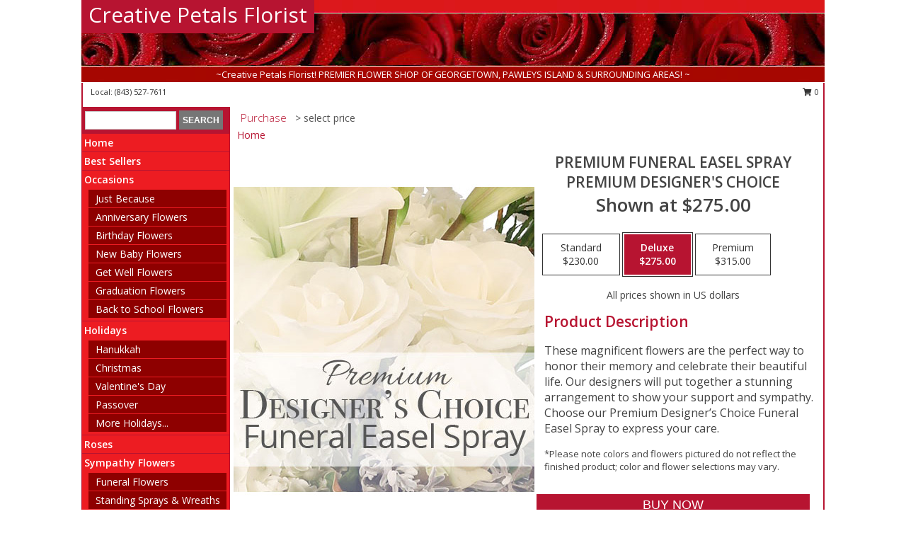

--- FILE ---
content_type: text/html; charset=UTF-8
request_url: https://www.creativepetalsflorist.com/product/syp5190122/premium-funeral-easel-spray
body_size: 13501
content:
		<!DOCTYPE html>
		<html xmlns="http://www.w3.org/1999/xhtml" xml:lang="en" lang="en" xmlns:fb="http://www.facebook.com/2008/fbml">
		<head>
			<title>Premium Funeral Easel Spray Premium Designer's Choice in Georgetown, SC - Creative Petals Florist</title>
            <meta http-equiv="Content-Type" content="text/html; charset=UTF-8" />
            <meta name="description" content = "These magnificent flowers are the perfect way to honor their memory and celebrate their beautiful life. Our designers will put together a stunning arrangement to show your support and sympathy. Choose our Premium Designer’s Choice Funeral Easel Spray to express your care.
&lt;br&gt;
&lt;p style=&quot;font-size: 10pt;&quot;&gt;*Please note colors and flowers pictured do not reflect the finished product; color and flower selections may vary.  Order Premium Funeral Easel Spray Premium Designer's Choice from Creative Petals Florist - Georgetown, SC Florist &amp; Flower Shop." />
            <meta name="keywords" content = "Creative Petals Florist, Premium Funeral Easel Spray Premium Designer's Choice, Georgetown, SC, South Carolina" />

            <meta property="og:title" content="Creative Petals Florist" />
            <meta property="og:description" content="These magnificent flowers are the perfect way to honor their memory and celebrate their beautiful life. Our designers will put together a stunning arrangement to show your support and sympathy. Choose our Premium Designer’s Choice Funeral Easel Spray to express your care.
&lt;br&gt;
&lt;p style=&quot;font-size: 10pt;&quot;&gt;*Please note colors and flowers pictured do not reflect the finished product; color and flower selections may vary.  Order Premium Funeral Easel Spray Premium Designer's Choice from Creative Petals Florist - Georgetown, SC Florist &amp; Flower Shop." />
            <meta property="og:type" content="company" />
            <meta property="og:url" content="https://www.creativepetalsflorist.com/product/syp5190122/premium-funeral-easel-spray" />
            <meta property="og:site_name" content="Creative Petals Florist" >
            <meta property="og:image" content="https://cdn.atwilltech.com/flowerdatabase/p/premium-funeral-easel-spray-premium-designers-choice-SYP5190122.425.jpg">
            <meta property="og:image:secure_url" content="https://cdn.atwilltech.com/flowerdatabase/p/premium-funeral-easel-spray-premium-designers-choice-SYP5190122.425.jpg" >
            <meta property="fb:admins" content="1379470747" />
            <meta name="viewport" content="width=device-width, initial-scale=1">
            <link rel="apple-touch-icon" href="https://cdn.atwilltech.com/myfsn/images/touch-icons/apple-touch-icon.png" />
            <link rel="apple-touch-icon" sizes="120x120" href="https://cdn.atwilltech.com/myfsn/images/touch-icons/apple-touch-icon-120x120.png" />
            <link rel="apple-touch-icon" sizes="152x152" href="https://cdn.atwilltech.com/myfsn/images/touch-icons/apple-touch-icon-152x152.png" />
            <link rel="apple-touch-icon" sizes="167x167" href="https://cdn.atwilltech.com/myfsn/images/touch-icons/apple-touch-icon-167x167.png" />
            <link rel="apple-touch-icon" sizes="180x180" href="https://cdn.atwilltech.com/myfsn/images/touch-icons/apple-touch-icon-180x180.png" />
            <link rel="icon" sizes="192x192" href="https://cdn.atwilltech.com/myfsn/images/touch-icons/touch-icon-192x192.png">
			<link href="https://fonts.googleapis.com/css?family=Open+Sans:300,400,600&display=swap" rel="stylesheet" media="print" onload="this.media='all'; this.onload=null;" type="text/css">
			<link href="https://cdn.atwilltech.com/js/jquery/slicknav/slicknav.min.css" rel="stylesheet" media="print" onload="this.media='all'; this.onload=null;" type="text/css">
			<link href="https://cdn.atwilltech.com/js/jquery/jquery-ui-1.13.1-myfsn/jquery-ui.min.css" rel="stylesheet" media="print" onload="this.media='all'; this.onload=null;" type="text/css">
			<link href="https://cdn.atwilltech.com/css/myfsn/base.css?v=189" rel="stylesheet" type="text/css">
			            <link rel="stylesheet" href="https://cdnjs.cloudflare.com/ajax/libs/font-awesome/5.15.4/css/all.min.css" media="print" onload="this.media='all'; this.onload=null;" type="text/css" integrity="sha384-DyZ88mC6Up2uqS4h/KRgHuoeGwBcD4Ng9SiP4dIRy0EXTlnuz47vAwmeGwVChigm" crossorigin="anonymous">
            <link href="https://cdn.atwilltech.com/css/myfsn/templates/standard/standard.css.php?v=189&color=bright-red" rel="stylesheet" type="text/css" />            <link href="https://cdn.atwilltech.com/css/myfsn/stylesMobile.css.php?v=189&solidColor1=535353&solidColor2=535353&pattern=florish-bg.png&multiColor=0&color=bright-red&template=standardTemplate" rel="stylesheet" type="text/css" media="(max-width: 974px)">

            <link rel="stylesheet" href="https://cdn.atwilltech.com/js/myfsn/front-end-dist/assets/layout-classic-Cq4XolPY.css" />
<link rel="modulepreload" href="https://cdn.atwilltech.com/js/myfsn/front-end-dist/assets/layout-classic-V2NgZUhd.js" />
<script type="module" src="https://cdn.atwilltech.com/js/myfsn/front-end-dist/assets/layout-classic-V2NgZUhd.js"></script>

            			<link rel="canonical" href="" />
			<script type="text/javascript" src="https://cdn.atwilltech.com/js/jquery/jquery-3.6.0.min.js"></script>
                            <script type="text/javascript" src="https://cdn.atwilltech.com/js/jquery/jquery-migrate-3.3.2.min.js"></script>
            
            <script defer type="text/javascript" src="https://cdn.atwilltech.com/js/jquery/jquery-ui-1.13.1-myfsn/jquery-ui.min.js"></script>
            <script> jQuery.noConflict(); $j = jQuery; </script>
            <script>
                var _gaq = _gaq || [];
            </script>

			<script type="text/javascript" src="https://cdn.atwilltech.com/js/jquery/slicknav/jquery.slicknav.min.js"></script>
			<script defer type="text/javascript" src="https://cdn.atwilltech.com/js/myfsnProductInfo.js?v=189"></script>

        <!-- Upgraded to XHR based Google Analytics Code -->
                <script async src="https://www.googletagmanager.com/gtag/js?id=G-HGH8VYXJ24"></script>
        <script>
            window.dataLayer = window.dataLayer || [];
            function gtag(){dataLayer.push(arguments);}
            gtag('js', new Date());

                            gtag('config', 'G-HGH8VYXJ24');
                                gtag('config', 'G-EMLZ5PGJB1');
                        </script>
                    <script>
				function toggleHolidays(){
					$j(".hiddenHoliday").toggle();
				}
				
				function ping_url(a) {
					try { $j.ajax({ url: a, type: 'POST' }); }
					catch(ex) { }
					return true;
				}
				
				$j(function(){
					$j(".cartCount").append($j(".shoppingCartLink>a").text());
				});

			</script>
            <script type="text/javascript">
    (function(c,l,a,r,i,t,y){
        c[a]=c[a]||function(){(c[a].q=c[a].q||[]).push(arguments)};
        t=l.createElement(r);t.async=1;t.src="https://www.clarity.ms/tag/"+i;
        y=l.getElementsByTagName(r)[0];y.parentNode.insertBefore(t,y);
    })(window, document, "clarity", "script", "mm9khcpu0a");
</script>            <script type="application/ld+json">{"@context":"https:\/\/schema.org","@type":"LocalBusiness","@id":"https:\/\/www.creativepetalsflorist.com","name":"Creative Petals Florist","telephone":"8435277611","email":"aka2teach@aol.com","url":"https:\/\/www.creativepetalsflorist.com","priceRange":"35 - 700","address":{"@type":"PostalAddress","addressLocality":"Georgetown","addressRegion":"SC","postalCode":"29440","addressCountry":"USA"},"image":"https:\/\/cdn.atwilltech.com\/myfsn\/images\/touch-icons\/touch-icon-192x192.png","openingHoursSpecification":[{"@type":"OpeningHoursSpecification","dayOfWeek":"Monday","opens":"10:00:00","closes":"17:00:00"},{"@type":"OpeningHoursSpecification","dayOfWeek":"Tuesday","opens":"10:00:00","closes":"17:00:00"},{"@type":"OpeningHoursSpecification","dayOfWeek":"Wednesday","opens":"10:00:00","closes":"13:00:00"},{"@type":"OpeningHoursSpecification","dayOfWeek":"Thursday","opens":"10:00:00","closes":"17:00:00"},{"@type":"OpeningHoursSpecification","dayOfWeek":"Friday","opens":"10:00:00","closes":"17:00:00"},{"@type":"OpeningHoursSpecification","dayOfWeek":"Saturday","opens":"00:00","closes":"00:00"},{"@type":"OpeningHoursSpecification","dayOfWeek":"Sunday","opens":"00:00","closes":"00:00"}],"specialOpeningHoursSpecification":[],"sameAs":["https:\/\/www.facebook.com\/pages\/Creative-Petals-Florist\/323904194389007?ref=ts&fref=ts","https:\/\/goo.gl\/maps\/Bm5PVeaHTnw","https:\/\/www.yelp.com\/biz\/creative-petals-georgetown?osq=creative+petals+florist"],"areaServed":{"@type":"Place","name":["Andrews","Georgetown","Litchfield","Murrells Inlet","Pawleys Island"]}}</script>            <script type="application/ld+json">{"@context":"https:\/\/schema.org","@type":"Service","serviceType":"Studio Florist","provider":{"@type":"LocalBusiness","@id":"https:\/\/www.creativepetalsflorist.com"}}</script>            <script type="application/ld+json">{"@context":"https:\/\/schema.org","@type":"BreadcrumbList","name":"Site Map","itemListElement":[{"@type":"ListItem","position":1,"item":{"name":"Home","@id":"https:\/\/www.creativepetalsflorist.com\/"}},{"@type":"ListItem","position":2,"item":{"name":"Best Sellers","@id":"https:\/\/www.creativepetalsflorist.com\/best-sellers.php"}},{"@type":"ListItem","position":3,"item":{"name":"Occasions","@id":"https:\/\/www.creativepetalsflorist.com\/all_occasions.php"}},{"@type":"ListItem","position":4,"item":{"name":"Just Because","@id":"https:\/\/www.creativepetalsflorist.com\/any_occasion.php"}},{"@type":"ListItem","position":5,"item":{"name":"Anniversary Flowers","@id":"https:\/\/www.creativepetalsflorist.com\/anniversary.php"}},{"@type":"ListItem","position":6,"item":{"name":"Birthday Flowers","@id":"https:\/\/www.creativepetalsflorist.com\/birthday.php"}},{"@type":"ListItem","position":7,"item":{"name":"New Baby Flowers","@id":"https:\/\/www.creativepetalsflorist.com\/new_baby.php"}},{"@type":"ListItem","position":8,"item":{"name":"Get Well Flowers","@id":"https:\/\/www.creativepetalsflorist.com\/get_well.php"}},{"@type":"ListItem","position":9,"item":{"name":"Graduation Flowers","@id":"https:\/\/www.creativepetalsflorist.com\/graduation-flowers"}},{"@type":"ListItem","position":10,"item":{"name":"Back to School Flowers","@id":"https:\/\/www.creativepetalsflorist.com\/back-to-school-flowers"}},{"@type":"ListItem","position":11,"item":{"name":"Holidays","@id":"https:\/\/www.creativepetalsflorist.com\/holidays.php"}},{"@type":"ListItem","position":12,"item":{"name":"Hanukkah","@id":"https:\/\/www.creativepetalsflorist.com\/hanukkah.php"}},{"@type":"ListItem","position":13,"item":{"name":"Christmas","@id":"https:\/\/www.creativepetalsflorist.com\/christmas-flowers.php"}},{"@type":"ListItem","position":14,"item":{"name":"Valentine's Day","@id":"https:\/\/www.creativepetalsflorist.com\/valentines-day-flowers.php"}},{"@type":"ListItem","position":15,"item":{"name":"Passover","@id":"https:\/\/www.creativepetalsflorist.com\/passover.php"}},{"@type":"ListItem","position":16,"item":{"name":"Easter","@id":"https:\/\/www.creativepetalsflorist.com\/easter-flowers.php"}},{"@type":"ListItem","position":17,"item":{"name":"Admin Professionals Day","@id":"https:\/\/www.creativepetalsflorist.com\/admin-professionals-day-flowers.php"}},{"@type":"ListItem","position":18,"item":{"name":"Mother's Day","@id":"https:\/\/www.creativepetalsflorist.com\/mothers-day-flowers.php"}},{"@type":"ListItem","position":19,"item":{"name":"Father's Day","@id":"https:\/\/www.creativepetalsflorist.com\/fathers-day-flowers.php"}},{"@type":"ListItem","position":20,"item":{"name":"Rosh Hashanah","@id":"https:\/\/www.creativepetalsflorist.com\/rosh-hashanah.php"}},{"@type":"ListItem","position":21,"item":{"name":"Grandparents Day","@id":"https:\/\/www.creativepetalsflorist.com\/grandparents-day-flowers.php"}},{"@type":"ListItem","position":22,"item":{"name":"Thanksgiving (CAN)","@id":"https:\/\/www.creativepetalsflorist.com\/thanksgiving-flowers-can.php"}},{"@type":"ListItem","position":23,"item":{"name":"National Boss Day","@id":"https:\/\/www.creativepetalsflorist.com\/national-boss-day"}},{"@type":"ListItem","position":24,"item":{"name":"Sweetest Day","@id":"https:\/\/www.creativepetalsflorist.com\/holidays.php\/sweetest-day"}},{"@type":"ListItem","position":25,"item":{"name":"Halloween","@id":"https:\/\/www.creativepetalsflorist.com\/halloween-flowers.php"}},{"@type":"ListItem","position":26,"item":{"name":"Thanksgiving (USA)","@id":"https:\/\/www.creativepetalsflorist.com\/thanksgiving-flowers-usa.php"}},{"@type":"ListItem","position":27,"item":{"name":"Roses","@id":"https:\/\/www.creativepetalsflorist.com\/roses.php"}},{"@type":"ListItem","position":28,"item":{"name":"Sympathy Flowers","@id":"https:\/\/www.creativepetalsflorist.com\/sympathy-flowers"}},{"@type":"ListItem","position":29,"item":{"name":"Funeral Flowers","@id":"https:\/\/www.creativepetalsflorist.com\/sympathy.php"}},{"@type":"ListItem","position":30,"item":{"name":"Standing Sprays & Wreaths","@id":"https:\/\/www.creativepetalsflorist.com\/sympathy-flowers\/standing-sprays"}},{"@type":"ListItem","position":31,"item":{"name":"Casket Flowers","@id":"https:\/\/www.creativepetalsflorist.com\/sympathy-flowers\/casket-flowers"}},{"@type":"ListItem","position":32,"item":{"name":"Sympathy Arrangements","@id":"https:\/\/www.creativepetalsflorist.com\/sympathy-flowers\/sympathy-arrangements"}},{"@type":"ListItem","position":33,"item":{"name":"Cremation and Memorial","@id":"https:\/\/www.creativepetalsflorist.com\/sympathy-flowers\/cremation-and-memorial"}},{"@type":"ListItem","position":34,"item":{"name":"For The Home","@id":"https:\/\/www.creativepetalsflorist.com\/sympathy-flowers\/for-the-home"}},{"@type":"ListItem","position":35,"item":{"name":"Plants","@id":"https:\/\/www.creativepetalsflorist.com\/plants.php"}},{"@type":"ListItem","position":36,"item":{"name":"Seasonal","@id":"https:\/\/www.creativepetalsflorist.com\/seasonal.php"}},{"@type":"ListItem","position":37,"item":{"name":"Fall Flowers","@id":"https:\/\/www.creativepetalsflorist.com\/fall-flowers.php"}},{"@type":"ListItem","position":38,"item":{"name":"Winter Flowers","@id":"https:\/\/www.creativepetalsflorist.com\/winter-flowers.php"}},{"@type":"ListItem","position":39,"item":{"name":"Spring Flowers","@id":"https:\/\/www.creativepetalsflorist.com\/spring-flowers.php"}},{"@type":"ListItem","position":40,"item":{"name":"Summer Flowers","@id":"https:\/\/www.creativepetalsflorist.com\/summer-flowers.php"}},{"@type":"ListItem","position":41,"item":{"name":"Modern\/Tropical Designs","@id":"https:\/\/www.creativepetalsflorist.com\/high-styles"}},{"@type":"ListItem","position":42,"item":{"name":"Gift Baskets","@id":"https:\/\/www.creativepetalsflorist.com\/gift-baskets"}},{"@type":"ListItem","position":43,"item":{"name":"Wedding Flowers","@id":"https:\/\/www.creativepetalsflorist.com\/wedding-flowers"}},{"@type":"ListItem","position":44,"item":{"name":"Patriotic Flowers","@id":"https:\/\/www.creativepetalsflorist.com\/patriotic-flowers"}},{"@type":"ListItem","position":45,"item":{"name":"Prom Flowers","@id":"https:\/\/www.creativepetalsflorist.com\/prom-flowers"}},{"@type":"ListItem","position":46,"item":{"name":"Corsages","@id":"https:\/\/www.creativepetalsflorist.com\/prom-flowers\/corsages"}},{"@type":"ListItem","position":47,"item":{"name":"Boutonnieres","@id":"https:\/\/www.creativepetalsflorist.com\/prom-flowers\/boutonnieres"}},{"@type":"ListItem","position":48,"item":{"name":"Hairpieces & Handheld Bouquets","@id":"https:\/\/www.creativepetalsflorist.com\/prom-flowers\/hairpieces-handheld-bouquets"}},{"@type":"ListItem","position":49,"item":{"name":"En Espa\u00f1ol","@id":"https:\/\/www.creativepetalsflorist.com\/en-espanol.php"}},{"@type":"ListItem","position":50,"item":{"name":"Love & Romance","@id":"https:\/\/www.creativepetalsflorist.com\/love-romance"}},{"@type":"ListItem","position":51,"item":{"name":"About Us","@id":"https:\/\/www.creativepetalsflorist.com\/about_us.php"}},{"@type":"ListItem","position":52,"item":{"name":"Luxury","@id":"https:\/\/www.creativepetalsflorist.com\/luxury"}},{"@type":"ListItem","position":53,"item":{"name":"Reviews","@id":"https:\/\/www.creativepetalsflorist.com\/reviews.php"}},{"@type":"ListItem","position":54,"item":{"name":"Custom Orders","@id":"https:\/\/www.creativepetalsflorist.com\/custom_orders.php"}},{"@type":"ListItem","position":55,"item":{"name":"Special Offers","@id":"https:\/\/www.creativepetalsflorist.com\/special_offers.php"}},{"@type":"ListItem","position":56,"item":{"name":"Contact Us","@id":"https:\/\/www.creativepetalsflorist.com\/contact_us.php"}},{"@type":"ListItem","position":57,"item":{"name":"Flower Delivery","@id":"https:\/\/www.creativepetalsflorist.com\/flower-delivery.php"}},{"@type":"ListItem","position":58,"item":{"name":"Funeral Home Flower Delivery","@id":"https:\/\/www.creativepetalsflorist.com\/funeral-home-delivery.php"}},{"@type":"ListItem","position":59,"item":{"name":"Hospital Flower Delivery","@id":"https:\/\/www.creativepetalsflorist.com\/hospital-delivery.php"}},{"@type":"ListItem","position":60,"item":{"name":"Site Map","@id":"https:\/\/www.creativepetalsflorist.com\/site_map.php"}},{"@type":"ListItem","position":61,"item":{"name":"Wedding Bouquets","@id":"https:\/\/www.creativepetalsflorist.com\/wedding-bouquets"}},{"@type":"ListItem","position":62,"item":{"name":"Wedding Party Flowers","@id":"https:\/\/www.creativepetalsflorist.com\/wedding-party-flowers"}},{"@type":"ListItem","position":63,"item":{"name":"Ceremony Flowers","@id":"https:\/\/www.creativepetalsflorist.com\/ceremony-flowers"}},{"@type":"ListItem","position":64,"item":{"name":"Reception Flowers","@id":"https:\/\/www.creativepetalsflorist.com\/reception-flowers"}},{"@type":"ListItem","position":65,"item":{"name":"COVID-19-Update","@id":"https:\/\/www.creativepetalsflorist.com\/covid-19-update"}},{"@type":"ListItem","position":66,"item":{"name":"Pricing & Substitution Policy","@id":"https:\/\/www.creativepetalsflorist.com\/pricing-substitution-policy"}}]}</script>		</head>
		<body>
                    <div id="google_translate_element" style="background-color:white;"></div>
            <script type="text/javascript">
              function googleTranslateElementInit() {
                new google.translate.TranslateElement(
                  {pageLanguage: 'en', includedLanguages: "fr,es",},
                  'google_translate_element'
                );
                document.documentElement.style.height = '';
              }
            </script>
            <script async src="https://translate.google.com/translate_a/element.js?cb=googleTranslateElementInit"></script>
            <style>
                @media print {
                    /* Stop view_order.php from being printed on 2 pages. */
                    #google_translate_element {
                        display: none;
                    }
                    body {
                        margin: 0;
                    }
                }
            </style>
            		<div id="wrapper" class="js-nav-popover-boundary">
        <button onclick="window.location.href='#content'" class="skip-link">Skip to Main Content</button>
		<div style="font-size:22px;padding-top:1rem;display:none;" class='topMobileLink topMobileLeft'>
			<a style="text-decoration:none;display:block; height:45px;" onclick="return ping_url('/request/trackPhoneClick.php?clientId=333057&number=8435277611');" href="tel:+1-843-527-7611">
				<span style="vertical-align: middle;" class="fas fa-mobile fa-2x"></span>
					<span>(843) 527-7611</span>
			</a>
		</div>
		<div style="font-size:22px;padding-top:1rem;display:none;" class='topMobileLink topMobileRight'>
			<a href="#" onclick="$j('.shoppingCartLink').submit()" role="button" class='hoverLink' aria-label="View Items in Cart" style='font-weight: normal;
				text-decoration: none; font-size:22px;display:block; height:45px;'>
				<span style='padding-right:15px;' class='fa fa-shopping-cart fa-lg' aria-hidden='true'></span>
                <span class='cartCount' style='text-transform: none;'></span>
            </a>
		</div>
        <header><div class='socHeaderMsg'></div>		<div id="header">
			<div id="flowershopInfo">
				<div id="infoText">
					<h1 id="title"><a tabindex="1" href="https://www.creativepetalsflorist.com">Creative Petals Florist</a></h1>
				</div>
			</div>
			<div id="tagline">~Creative Petals Florist! PREMIER FLOWER SHOP OF GEORGETOWN, PAWLEYS ISLAND & SURROUNDING AREAS!    

~</div>
		</div>	<div style="clear:both"></div>
		<div id="address">
		            <div style="float: right">
                <form class="shoppingCartLink" action="https://www.creativepetalsflorist.com/Shopping_Cart.php" method="post" style="display:inline-block;">
                <input type="hidden" name="cartId" value="">
                <input type="hidden" name="sessionId" value="">
                <input type="hidden" name="shop_id" value="8435277611">
                <input type="hidden" name="order_src" value="">
                <input type="hidden" name="url_promo" value="">
                    <a href="#" class="shoppingCartText" onclick="$j('.shoppingCartLink').submit()" role="button" aria-label="View Items in Cart">
                    <span class="fa fa-shopping-cart fa-fw" aria-hidden="true"></span>
                    0                    </a>
                </form>
            </div>
                    <div style="float:left;">
                        <span>&nbsp Local: </span>        <a  class="phoneNumberLink" href='tel: +1-843-527-7611' aria-label="Call local number: +1-843-527-7611"
            onclick="return ping_url('/request/trackPhoneClick.php?clientId=333057&number=8435277611');" >
            (843) 527-7611        </a>
                    </div>
				<div style="clear:both"></div>
		</div>
		<div style="clear:both"></div>
		</header>			<div class="contentNavWrapper">
			<div id="navigation">
								<div class="navSearch">
										<form action="https://www.creativepetalsflorist.com/search_site.php" method="get" role="search" aria-label="Product">
						<input type="text" class="myFSNSearch" aria-label="Product Search" title='Product Search' name="myFSNSearch" value="" >
						<input type="submit" value="SEARCH">
					</form>
									</div>
								<div style="clear:both"></div>
                <nav aria-label="Site">
                    <ul id="mainMenu">
                    <li class="hideForFull">
                        <a class='mobileDialogLink' onclick="return ping_url('/request/trackPhoneClick.php?clientId=333057&number=8435277611');" href="tel:+1-843-527-7611">
                            <span style="vertical-align: middle;" class="fas fa-mobile fa-2x"></span>
                            <span>(843) 527-7611</span>
                        </a>
                    </li>
                    <li class="hideForFull">
                        <div class="mobileNavSearch">
                                                        <form id="mobileSearchForm" action="https://www.creativepetalsflorist.com/search_site.php" method="get" role="search" aria-label="Product">
                                <input type="text" title='Product Search' aria-label="Product Search" class="myFSNSearch" name="myFSNSearch">
                                <img style="width:32px;display:inline-block;vertical-align:middle;cursor:pointer" src="https://cdn.atwilltech.com/myfsn/images/mag-glass.png" alt="search" onclick="$j('#mobileSearchForm').submit()">
                            </form>
                                                    </div>
                    </li>

                    <li><a href="https://www.creativepetalsflorist.com/" title="Home" style="text-decoration: none;">Home</a></li><li><a href="https://www.creativepetalsflorist.com/best-sellers.php" title="Best Sellers" style="text-decoration: none;">Best Sellers</a></li><li><a href="https://www.creativepetalsflorist.com/all_occasions.php" title="Occasions" style="text-decoration: none;">Occasions</a><ul><li><a href="https://www.creativepetalsflorist.com/any_occasion.php" title="Just Because">Just Because</a></li>
<li><a href="https://www.creativepetalsflorist.com/anniversary.php" title="Anniversary Flowers">Anniversary Flowers</a></li>
<li><a href="https://www.creativepetalsflorist.com/birthday.php" title="Birthday Flowers">Birthday Flowers</a></li>
<li><a href="https://www.creativepetalsflorist.com/new_baby.php" title="New Baby Flowers">New Baby Flowers</a></li>
<li><a href="https://www.creativepetalsflorist.com/get_well.php" title="Get Well Flowers">Get Well Flowers</a></li>
<li><a href="https://www.creativepetalsflorist.com/graduation-flowers" title="Graduation Flowers">Graduation Flowers</a></li>
<li><a href="https://www.creativepetalsflorist.com/back-to-school-flowers" title="Back to School Flowers">Back to School Flowers</a></li>
</ul></li><li><a href="https://www.creativepetalsflorist.com/holidays.php" title="Holidays" style="text-decoration: none;">Holidays</a><ul><li><a href="https://www.creativepetalsflorist.com/hanukkah.php" title="Hanukkah">Hanukkah</a></li>
<li><a href="https://www.creativepetalsflorist.com/christmas-flowers.php" title="Christmas">Christmas</a></li>
<li><a href="https://www.creativepetalsflorist.com/valentines-day-flowers.php" title="Valentine's Day">Valentine's Day</a></li>
<li><a href="https://www.creativepetalsflorist.com/passover.php" title="Passover">Passover</a></li>
<li><a role='button' name='holidays' href='javascript:' onclick='toggleHolidays()' title="Holidays">More Holidays...</a></li>
<li class="hiddenHoliday"><a href="https://www.creativepetalsflorist.com/easter-flowers.php"  title="Easter">Easter</a></li>
<li class="hiddenHoliday"><a href="https://www.creativepetalsflorist.com/admin-professionals-day-flowers.php"  title="Admin Professionals Day">Admin Professionals Day</a></li>
<li class="hiddenHoliday"><a href="https://www.creativepetalsflorist.com/mothers-day-flowers.php"  title="Mother's Day">Mother's Day</a></li>
<li class="hiddenHoliday"><a href="https://www.creativepetalsflorist.com/fathers-day-flowers.php"  title="Father's Day">Father's Day</a></li>
<li class="hiddenHoliday"><a href="https://www.creativepetalsflorist.com/rosh-hashanah.php"  title="Rosh Hashanah">Rosh Hashanah</a></li>
<li class="hiddenHoliday"><a href="https://www.creativepetalsflorist.com/grandparents-day-flowers.php"  title="Grandparents Day">Grandparents Day</a></li>
<li class="hiddenHoliday"><a href="https://www.creativepetalsflorist.com/thanksgiving-flowers-can.php"  title="Thanksgiving (CAN)">Thanksgiving (CAN)</a></li>
<li class="hiddenHoliday"><a href="https://www.creativepetalsflorist.com/national-boss-day"  title="National Boss Day">National Boss Day</a></li>
<li class="hiddenHoliday"><a href="https://www.creativepetalsflorist.com/holidays.php/sweetest-day"  title="Sweetest Day">Sweetest Day</a></li>
<li class="hiddenHoliday"><a href="https://www.creativepetalsflorist.com/halloween-flowers.php"  title="Halloween">Halloween</a></li>
<li class="hiddenHoliday"><a href="https://www.creativepetalsflorist.com/thanksgiving-flowers-usa.php"  title="Thanksgiving (USA)">Thanksgiving (USA)</a></li>
</ul></li><li><a href="https://www.creativepetalsflorist.com/roses.php" title="Roses" style="text-decoration: none;">Roses</a></li><li><a href="https://www.creativepetalsflorist.com/sympathy-flowers" title="Sympathy Flowers" style="text-decoration: none;">Sympathy Flowers</a><ul><li><a href="https://www.creativepetalsflorist.com/sympathy.php" title="Funeral Flowers">Funeral Flowers</a></li>
<li><a href="https://www.creativepetalsflorist.com/sympathy-flowers/standing-sprays" title="Standing Sprays & Wreaths">Standing Sprays & Wreaths</a></li>
<li><a href="https://www.creativepetalsflorist.com/sympathy-flowers/casket-flowers" title="Casket Flowers">Casket Flowers</a></li>
<li><a href="https://www.creativepetalsflorist.com/sympathy-flowers/sympathy-arrangements" title="Sympathy Arrangements">Sympathy Arrangements</a></li>
<li><a href="https://www.creativepetalsflorist.com/sympathy-flowers/cremation-and-memorial" title="Cremation and Memorial">Cremation and Memorial</a></li>
<li><a href="https://www.creativepetalsflorist.com/sympathy-flowers/for-the-home" title="For The Home">For The Home</a></li>
</ul></li><li><a href="https://www.creativepetalsflorist.com/plants.php" title="Plants" style="text-decoration: none;">Plants</a></li><li><a href="https://www.creativepetalsflorist.com/seasonal.php" title="Seasonal" style="text-decoration: none;">Seasonal</a><ul><li><a href="https://www.creativepetalsflorist.com/fall-flowers.php" title="Fall Flowers">Fall Flowers</a></li>
<li><a href="https://www.creativepetalsflorist.com/winter-flowers.php" title="Winter Flowers">Winter Flowers</a></li>
<li><a href="https://www.creativepetalsflorist.com/spring-flowers.php" title="Spring Flowers">Spring Flowers</a></li>
<li><a href="https://www.creativepetalsflorist.com/summer-flowers.php" title="Summer Flowers">Summer Flowers</a></li>
</ul></li><li><a href="https://www.creativepetalsflorist.com/high-styles" title="Modern/Tropical Designs" style="text-decoration: none;">Modern/Tropical Designs</a></li><li><a href="https://www.creativepetalsflorist.com/gift-baskets" title="Gift Baskets" style="text-decoration: none;">Gift Baskets</a></li><li><a href="https://www.creativepetalsflorist.com/wedding-flowers" title="Wedding Flowers" style="text-decoration: none;">Wedding Flowers</a></li><li><a href="https://www.creativepetalsflorist.com/patriotic-flowers" title="Patriotic Flowers" style="text-decoration: none;">Patriotic Flowers</a></li><li><a href="https://www.creativepetalsflorist.com/prom-flowers" title="Prom Flowers" style="text-decoration: none;">Prom Flowers</a><ul><li><a href="https://www.creativepetalsflorist.com/prom-flowers/corsages" title="Corsages">Corsages</a></li>
<li><a href="https://www.creativepetalsflorist.com/prom-flowers/boutonnieres" title="Boutonnieres">Boutonnieres</a></li>
<li><a href="https://www.creativepetalsflorist.com/prom-flowers/hairpieces-handheld-bouquets" title="Hairpieces & Handheld Bouquets">Hairpieces & Handheld Bouquets</a></li>
</ul></li><li><a href="https://www.creativepetalsflorist.com/en-espanol.php" title="En Español" style="text-decoration: none;">En Español</a></li><li><a href="https://www.creativepetalsflorist.com/love-romance" title="Love & Romance" style="text-decoration: none;">Love & Romance</a></li><li><a href="https://www.creativepetalsflorist.com/about_us.php" title="About Us" style="text-decoration: none;">About Us</a></li><li><a href="https://www.creativepetalsflorist.com/luxury" title="Luxury" style="text-decoration: none;">Luxury</a></li><li><a href="https://www.creativepetalsflorist.com/custom_orders.php" title="Custom Orders" style="text-decoration: none;">Custom Orders</a></li><li><a href="https://www.creativepetalsflorist.com/wedding-bouquets" title="Wedding Bouquets" style="text-decoration: none;">Wedding Bouquets</a></li><li><a href="https://www.creativepetalsflorist.com/wedding-party-flowers" title="Wedding Party Flowers" style="text-decoration: none;">Wedding Party Flowers</a></li><li><a href="https://www.creativepetalsflorist.com/ceremony-flowers" title="Ceremony Flowers" style="text-decoration: none;">Ceremony Flowers</a></li><li><a href="https://www.creativepetalsflorist.com/reception-flowers" title="Reception Flowers" style="text-decoration: none;">Reception Flowers</a></li><li><a href="https://www.creativepetalsflorist.com/covid-19-update" title="COVID-19-Update" style="text-decoration: none;">COVID-19-Update</a></li><li><a href="https://www.creativepetalsflorist.com/pricing-substitution-policy" title="Pricing & Substitution Policy" style="text-decoration: none;">Pricing & Substitution Policy</a></li>                    </ul>
                </nav>
			<div style='margin-top:10px;margin-bottom:10px'></div></div>        <script>
            gtag('event', 'view_item', {
                currency: "USD",
                value: 275,
                items: [
                    {
                        item_id: "SYP5190122",
                        item_name: "Premium Funeral Easel Spray",
                        item_category: "Premium Designer's Choice",
                        price: 275,
                        quantity: 1
                    }
                ]
            });
        </script>
        
    <main id="content">
        <div id="pageTitle">Purchase</div>
        <div id="subTitle" style="color:#535353">&gt; select price</div>
        <div class='breadCrumb'> <a href="https://www.creativepetalsflorist.com/" title="Home">Home</a></div> <!-- Begin Feature -->

                        <style>
                #footer {
                    float:none;
                    margin: auto;
                    width: 1050px;
                    background-color: #ffffff;
                }
                .contentNavWrapper {
                    overflow: auto;
                }
                </style>
                        <div>
            <script type="application/ld+json">{"@context":"https:\/\/schema.org","@type":"Product","name":"PREMIUM FUNERAL EASEL SPRAY","brand":{"@type":"Brand","name":"Creative Petals Florist"},"image":"https:\/\/cdn.atwilltech.com\/flowerdatabase\/p\/premium-funeral-easel-spray-premium-designers-choice-SYP5190122.300.jpg","description":"These magnificent flowers are the perfect way to honor their memory and celebrate their beautiful life. Our designers will put together a stunning arrangement to show your support and sympathy. Choose our Premium Designer\u2019s Choice Funeral Easel Spray to express your care.\n\n*Please note colors and flowers pictured do not reflect the finished product; color and flower selections may vary. ","mpn":"SYP5190122","sku":"SYP5190122","offers":[{"@type":"AggregateOffer","lowPrice":"230.00","highPrice":"315.00","priceCurrency":"USD","offerCount":"1"},{"@type":"Offer","price":"230.00","url":"315.00","priceCurrency":"USD","availability":"https:\/\/schema.org\/InStock","priceValidUntil":"2100-12-31"}]}</script>            <div id="newInfoPageProductWrapper">
            <div id="newProductInfoLeft" class="clearFix">
            <div class="image">
                                <img class="norightclick productPageImage"
                                src="https://cdn.atwilltech.com/flowerdatabase/p/premium-funeral-easel-spray-premium-designers-choice-SYP5190122.425.jpg"
                alt="Premium Funeral Easel Spray Premium Designer's Choice" />
                </div>
            </div>
            <div id="newProductInfoRight" class="clearFix">
                <form action="https://www.creativepetalsflorist.com/Add_Product.php" method="post">
                    <input type="hidden" name="strPhotoID" value="SYP5190122">
                    <input type="hidden" name="page_id" value="">
                    <input type="hidden" name="shop_id" value="">
                    <input type="hidden" name="src" value="">
                    <input type="hidden" name="url_promo" value="">
                    <div id="productNameInfo">
                        <div style="font-size: 21px; font-weight: 900">
                            PREMIUM FUNERAL EASEL SPRAY<BR/>PREMIUM DESIGNER'S CHOICE
                        </div>
                                                <div id="price-indicator"
                             style="font-size: 26px; font-weight: 900">
                            Shown at $275.00                        </div>
                                            </div>
                    <br>

                            <div class="flexContainer" id="newProductPricingInfoContainer">
                <br>
                <div id="newProductPricingInfoContainerInner">

                    <div class="price-flexbox" id="purchaseOptions">
                                                    <span class="price-radio-span">
                                <label for="fsn-id-0"
                                       class="price-label productHover ">
                                    <input type="radio"
                                           name="price_selected"
                                           data-price="$230.00"
                                           value = "1"
                                           class="price-notice price-button"
                                           id="fsn-id-0"
                                                                                       aria-label="Select pricing $230.00 for standard Premium Designer's Choice"
                                    >
                                    <span class="gridWrapper">
                                        <span class="light gridTop">Standard</span>
                                        <span class="heavy gridTop">Standard</span>
                                        <span class="light gridBottom">$230.00</span>
                                        <span class="heavy gridBottom">$230.00</span>
                                    </span>
                                </label>
                            </span>
                                                        <span class="price-radio-span">
                                <label for="fsn-id-1"
                                       class="price-label productHover pn-selected">
                                    <input type="radio"
                                           name="price_selected"
                                           data-price="$275.00"
                                           value = "2"
                                           class="price-notice price-button"
                                           id="fsn-id-1"
                                           checked                                            aria-label="Select pricing $275.00 for deluxe Premium Designer's Choice"
                                    >
                                    <span class="gridWrapper">
                                        <span class="light gridTop">Deluxe</span>
                                        <span class="heavy gridTop">Deluxe</span>
                                        <span class="light gridBottom">$275.00</span>
                                        <span class="heavy gridBottom">$275.00</span>
                                    </span>
                                </label>
                            </span>
                                                        <span class="price-radio-span">
                                <label for="fsn-id-2"
                                       class="price-label productHover ">
                                    <input type="radio"
                                           name="price_selected"
                                           data-price="$315.00"
                                           value = "3"
                                           class="price-notice price-button"
                                           id="fsn-id-2"
                                                                                       aria-label="Select pricing $315.00 for premium Premium Designer's Choice"
                                    >
                                    <span class="gridWrapper">
                                        <span class="light gridTop">Premium</span>
                                        <span class="heavy gridTop">Premium</span>
                                        <span class="light gridBottom">$315.00</span>
                                        <span class="heavy gridBottom">$315.00</span>
                                    </span>
                                </label>
                            </span>
                                                </div>
                </div>
            </div>
                                <p style="text-align: center">
                        All prices shown in US dollars                        </p>
                        
                                <div id="productDescription" class='descriptionClassic'>
                                    <h2>Product Description</h2>
                    <p style="font-size: 16px;" aria-label="Product Description">
                    These magnificent flowers are the perfect way to honor their memory and celebrate their beautiful life. Our designers will put together a stunning arrangement to show your support and sympathy. Choose our Premium Designer’s Choice Funeral Easel Spray to express your care.
<br>
<p style="font-size: 10pt;">*Please note colors and flowers pictured do not reflect the finished product; color and flower selections may vary.                     </p>
                                
                <p id="recipeContainer" aria-label="Recipe Content">
                                    </p>
                </div>
                <div id="productPageUrgencyWrapper">
                                </div>
                <div id="productPageBuyButtonWrapper">
                            <style>
            .addToCartButton {
                font-size: 19px;
                background-color: #535353;
                color: white;
                padding: 3px;
                margin-top: 14px;
                cursor: pointer;
                display: block;
                text-decoration: none;
                font-weight: 300;
                width: 100%;
                outline-offset: -10px;
            }
        </style>
        <input type="submit" class="addToCartButton adaOnHoverCustomBackgroundColor adaButtonTextColor" value="Buy Now" aria-label="Buy Premium Funeral Easel Spray for $275.00" title="Buy Premium Funeral Easel Spray for $275.00">                </div>
                </form>
            </div>
            </div>
            </div>
                    <script>
                var dateSelectedClass = 'pn-selected';
                $j(function() {
                    $j('.price-notice').on('click', function() {
                        if(!$j(this).parent().hasClass(dateSelectedClass)) {
                            $j('.pn-selected').removeClass(dateSelectedClass);
                            $j(this).parent().addClass(dateSelectedClass);
                            $j('#price-indicator').text('Selected: ' + $j(this).data('price'));
                            if($j('.addToCartButton').length) {
                                const text = $j('.addToCartButton').attr("aria-label").replace(/\$\d+\.\d\d/, $j(this).data("price"));
                                $j('.addToCartButton').attr("aria-label", text);
                                $j('.addToCartButton').attr("title", text);
                            }
                        }
                    });
                });
            </script>
                <div class="clear"></div>
                <h2 id="suggestedProducts" class="suggestProducts">You might also be interested in these arrangements</h2>
        <div style="text-align:center">
            
            <div class="product_new productMedium">
                <div class="prodImageContainerM">
                    <a href="https://www.creativepetalsflorist.com/product/pl00516/vibrant-red-poinsettia" aria-label="View Vibrant Red Poinsettia Flowering Plant Info">
                        <img class="productImageMedium"
                                                    width="167"
                            height="203"
                                                src="https://cdn.atwilltech.com/flowerdatabase/v/vibrant-red-poinsettia.167.jpg"
                        alt="Vibrant Red Poinsettia Flowering Plant"
                        />
                    </a>
                </div>
                <div class="productSubImageText">
                                        <div class='namePriceString'>
                        <span role="heading" aria-level="3" aria-label="VIBRANT RED POINSETTIA FLOWERING PLANT"
                              style='text-align: left;float: left;text-overflow: ellipsis;
                                width: 67%; white-space: nowrap; overflow: hidden'>VIBRANT RED POINSETTIA</span>
                        <span style='float: right;text-align: right; width:33%;'> $75.00</span>
                    </div>
                    <div style='clear: both'></div>
                    </div>
                    
                <div class="buttonSection adaOnHoverBackgroundColor">
                    <div style="display: inline-block; text-align: center; height: 100%">
                        <div class="button" style="display: inline-block; font-size: 16px; width: 100%; height: 100%;">
                                                            <a style="height: 100%; width: 100%" class="prodButton adaButtonTextColor" title="Buy Now"
                                   href="https://www.creativepetalsflorist.com/Add_Product.php?strPhotoID=PL00516&amp;price_selected=2&amp;page_id=16"
                                   aria-label="Buy VIBRANT RED POINSETTIA Now for  $75.00">
                                    Buy Now                                </a>
                                                        </div>
                    </div>
                </div>
            </div>
            
            <div class="product_new productMedium">
                <div class="prodImageContainerM">
                    <a href="https://www.creativepetalsflorist.com/product/ba0103123/serene-scarlet--ivory" aria-label="View Serene Scarlet &amp; Ivory Basket Arrangement Info">
                        <img class="productImageMedium"
                                                    width="167"
                            height="203"
                                                src="https://cdn.atwilltech.com/flowerdatabase/s/serene-scarlet-ivory-basket-arrangement-BA0103123.167.webp"
                        alt="Serene Scarlet &amp; Ivory Basket Arrangement"
                        />
                    </a>
                </div>
                <div class="productSubImageText">
                                        <div class='namePriceString'>
                        <span role="heading" aria-level="3" aria-label="SERENE SCARLET &AMP; IVORY BASKET ARRANGEMENT"
                              style='text-align: left;float: left;text-overflow: ellipsis;
                                width: 67%; white-space: nowrap; overflow: hidden'>SERENE SCARLET & IVORY</span>
                        <span style='float: right;text-align: right; width:33%;'> $60.00</span>
                    </div>
                    <div style='clear: both'></div>
                    </div>
                    
                <div class="buttonSection adaOnHoverBackgroundColor">
                    <div style="display: inline-block; text-align: center; height: 100%">
                        <div class="button" style="display: inline-block; font-size: 16px; width: 100%; height: 100%;">
                                                            <a style="height: 100%; width: 100%" class="prodButton adaButtonTextColor" title="Buy Now"
                                   href="https://www.creativepetalsflorist.com/Add_Product.php?strPhotoID=BA0103123&amp;price_selected=2&amp;page_id=16"
                                   aria-label="Buy SERENE SCARLET &amp; IVORY Now for  $60.00">
                                    Buy Now                                </a>
                                                        </div>
                    </div>
                </div>
            </div>
            
            <div class="product_new productMedium">
                <div class="prodImageContainerM">
                    <a href="https://www.creativepetalsflorist.com/product/va0113523/tasteful-pearl" aria-label="View Tasteful Pearl Vase Arrangement Info">
                        <img class="productImageMedium"
                                                    width="167"
                            height="203"
                                                src="https://cdn.atwilltech.com/flowerdatabase/t/tasteful-pearl-vase-arrangement-VA0113523.167.webp"
                        alt="Tasteful Pearl Vase Arrangement"
                        />
                    </a>
                </div>
                <div class="productSubImageText">
                                        <div class='namePriceString'>
                        <span role="heading" aria-level="3" aria-label="TASTEFUL PEARL VASE ARRANGEMENT"
                              style='text-align: left;float: left;text-overflow: ellipsis;
                                width: 67%; white-space: nowrap; overflow: hidden'>TASTEFUL PEARL</span>
                        <span style='float: right;text-align: right; width:33%;'> $65.00</span>
                    </div>
                    <div style='clear: both'></div>
                    </div>
                    
                <div class="buttonSection adaOnHoverBackgroundColor">
                    <div style="display: inline-block; text-align: center; height: 100%">
                        <div class="button" style="display: inline-block; font-size: 16px; width: 100%; height: 100%;">
                                                            <a style="height: 100%; width: 100%" class="prodButton adaButtonTextColor" title="Buy Now"
                                   href="https://www.creativepetalsflorist.com/Add_Product.php?strPhotoID=VA0113523&amp;price_selected=2&amp;page_id=16"
                                   aria-label="Buy TASTEFUL PEARL Now for  $65.00">
                                    Buy Now                                </a>
                                                        </div>
                    </div>
                </div>
            </div>
                    </div>
        <div class="clear"></div>
        <div id="storeInfoPurchaseWide"><br>
            <h2>Substitution Policy</h2>
                <br>
                When you order custom designs, they will be produced as closely as possible to the picture. Please remember that each design is custom made. No two arrangements are exactly alike and color and/or variety substitutions of flowers and containers may be necessary. Prices and availability of seasonal flowers may vary.                <br>
                <br>
                Our professional staff of floral designers are always eager to discuss any special design or product requests. Call us at the number above and we will be glad to assist you with a special request or a timed delivery.        </div>
    </main>
    		<div style="clear:both"></div>
		<div id="footerTagline"></div>
		<div style="clear:both"></div>
		</div>
			<footer id="footer">
			    <!-- delivery area -->
			    <div id="footerDeliveryArea">
					 <h2 id="deliveryAreaText">Flower Delivery To Georgetown, SC</h2>
			        <div id="footerDeliveryButton">
			            <a href="https://www.creativepetalsflorist.com/flower-delivery.php" aria-label="See Where We Deliver">See Delivery Areas</a>
			        </div>
                </div>
                <!-- next 3 divs in footerShopInfo should be put inline -->
                <div id="footerShopInfo">
                    <nav id='footerLinks'  class="shopInfo" aria-label="Footer">
                        <a href='https://www.creativepetalsflorist.com/about_us.php'><div><span>About Us</span></div></a><a href='https://www.creativepetalsflorist.com/reviews.php'><div><span>Reviews</span></div></a><a href='https://www.creativepetalsflorist.com/special_offers.php'><div><span>Special Offers</span></div></a><a href='https://www.creativepetalsflorist.com/contact_us.php'><div><span>Contact Us</span></div></a><a href='https://www.creativepetalsflorist.com/pricing-substitution-policy'><div><span>Pricing & Substitution Policy</span></div></a><a href='https://www.creativepetalsflorist.com/site_map.php'><div><span>Site Map</span></div></a>					</nav>
                    <div id="footerShopHours"  class="shopInfo">
                    <table role="presentation"><tbody><tr><td align='left'><span>
                        <span>Mon</span></span>:</td><td align='left'><span>10:00 AM</span> -</td>
                      <td align='left'><span>5:00 PM</span></td></tr><tr><td align='left'><span>
                        <span>Tue</span></span>:</td><td align='left'><span>10:00 AM</span> -</td>
                      <td align='left'><span>5:00 PM</span></td></tr><tr><td align='left'><span>
                        <span>Wed</span></span>:</td><td align='left'><span>10:00 AM</span> -</td>
                      <td align='left'><span>1:00 PM</span></td></tr><tr><td align='left'><span>
                        <span>Thu</span></span>:</td><td align='left'><span>10:00 AM</span> -</td>
                      <td align='left'><span>5:00 PM</span></td></tr><tr><td align='left'><span>
                        <span>Fri</span></span>:</td><td align='left'><span>10:00 AM</span> -</td>
                      <td align='left'><span>5:00 PM</span></td></tr><tr><td align='left'><span>
                        <span>Sat</span></span>:</td><td align='left'>Closed</td></tr><tr><td align='left'><span>
                        <span>Sun</span></span>:</td><td align='left'>Closed</td></tr></tbody></table>        <style>
            .specialHoursDiv {
                margin: 50px 0 30px 0;
            }

            .specialHoursHeading {
                margin: 0;
                font-size: 17px;
            }

            .specialHoursList {
                padding: 0;
                margin-left: 5px;
            }

            .specialHoursList:not(.specialHoursSeeingMore) > :nth-child(n + 6) {
                display: none;
            }

            .specialHoursListItem {
                display: block;
                padding-bottom: 5px;
            }

            .specialHoursTimes {
                display: block;
                padding-left: 5px;
            }

            .specialHoursSeeMore {
                background: none;
                border: none;
                color: inherit;
                cursor: pointer;
                text-decoration: underline;
                text-transform: uppercase;
            }

            @media (max-width: 974px) {
                .specialHoursDiv {
                    margin: 20px 0;
                }
            }
        </style>
                <script>
            'use strict';
            document.addEventListener("DOMContentLoaded", function () {
                const specialHoursSections = document.querySelectorAll(".specialHoursSection");
                /* Accounting for both the normal and mobile sections of special hours */
                specialHoursSections.forEach(section => {
                    const seeMore = section.querySelector(".specialHoursSeeMore");
                    const list = section.querySelector(".specialHoursList");
                    /* Only create the event listeners if we actually show the see more / see less */
                    if (seeMore) {
                        seeMore.addEventListener("click", function (event) {
                            event.preventDefault();
                            if (seeMore.getAttribute('aria-expanded') === 'false') {
                                this.textContent = "See less...";
                                list.classList.add('specialHoursSeeingMore');
                                seeMore.setAttribute('aria-expanded', 'true');
                            } else {
                                this.textContent = "See more...";
                                list.classList.remove('specialHoursSeeingMore');
                                seeMore.setAttribute('aria-expanded', 'false');
                            }
                        });
                    }
                });
            });
        </script>
                            </div>
                    <div id="footerShopAddress"  class="shopInfo">
						<div id='footerAddress'>
							<div class="bold">Creative Petals Florist</div>
														<span style='color: inherit; text-decoration: none'>LOCAL:         <a  class="phoneNumberLink" href='tel: +1-843-527-7611' aria-label="Call local number: +1-843-527-7611"
            onclick="return ping_url('/request/trackPhoneClick.php?clientId=333057&number=8435277611');" >
            (843) 527-7611        </a>
        <span>						</div>
						<br><br>
						<div id='footerWebCurrency'>
							All prices shown in US dollars						</div>
						<br>
						<div>
							<div class="ccIcon" title="American Express"><span class="fab fa-cc-amex fa-2x" aria-hidden="true"></span>
                    <span class="sr-only">American Express</span>
                    <br><span>&nbsp</span>
                  </div><div class="ccIcon" title="Mastercard"><span class="fab fa-cc-mastercard fa-2x" aria-hidden="true"></span>                    
                  <span class="sr-only">MasterCard</span>
                  <br><span>&nbsp</span>
                  </div><div class="ccIcon" title="Visa"><span class="fab fa-cc-visa fa-2x" aria-hidden="true"></span>
                  <span class="sr-only">Visa</span>
                  <br><span>&nbsp</span>
                  </div><div class="ccIcon" title="Discover"><span class="fab fa-cc-discover fa-2x" aria-hidden="true"></span>
                  <span class="sr-only">Discover</span>
                  <br><span>&nbsp</span>
                  </div><br><div class="ccIcon" title="PayPal">
                    <span class="fab fa-cc-paypal fa-2x" aria-hidden="true"></span>
                    <span class="sr-only">PayPal</span>
                  </div>						</div>
                    	<br><br>
                    	<div>
    <img class="trustwaveSealImage" src="https://seal.securetrust.com/seal_image.php?customerId=w6ox8fWieVRIVGcTgYh8RViTFoIBnG&size=105x54&style=normal"
    style="cursor:pointer;"
    onclick="javascript:window.open('https://seal.securetrust.com/cert.php?customerId=w6ox8fWieVRIVGcTgYh8RViTFoIBnG&size=105x54&style=normal', 'c_TW',
    'location=no, toolbar=no, resizable=yes, scrollbars=yes, directories=no, status=no, width=615, height=720'); return false;"
    oncontextmenu="javascript:alert('Copying Prohibited by Law - Trusted Commerce is a Service Mark of Viking Cloud, Inc.'); return false;"
     tabindex="0"
     role="button"
     alt="This site is protected by VikingCloud's Trusted Commerce program"
    title="This site is protected by VikingCloud's Trusted Commerce program" />
</div>                        <br>
                        <div class="text"><kbd>myfsn-04.local</kbd></div>
                    </div>
                </div>

                				<div id="footerSocial">
				<a aria-label="View our Facebook" href="https://www.facebook.com/pages/Creative-Petals-Florist/323904194389007?ref=ts&amp;fref=ts" target="_BLANK" style='display:inline;padding:0;margin:0;'><img src="https://cdn.atwilltech.com/images/social_media/3-64.png" title="Connect with us on Facebook" width="64" height="64" alt="Connect with us on Facebook"></a>
<a aria-label="View our Google Business Page" href="https://goo.gl/maps/Bm5PVeaHTnw" target="_BLANK" style='display:inline;padding:0;margin:0;'><img src="https://cdn.atwilltech.com/images/social_media/29-64.png" title="Connect with us on Google Business Page" width="64" height="64" alt="Connect with us on Google Business Page"></a>
<a aria-label="View our Yelp" href="https://www.yelp.com/biz/creative-petals-georgetown?osq=creative+petals+florist" target="_BLANK" style='display:inline;padding:0;margin:0;'><img src="https://cdn.atwilltech.com/images/social_media/7-64.png" title="Connect with us on Yelp" width="64" height="64" alt="Connect with us on Yelp"></a>
                </div>
                				                	<div class="customLinks">
                    <a rel='noopener' target='_blank' 
                                    href='https://www.fsnfuneralhomes.com/fh/USA/SC/Georgetown/' 
                                    title='Flower Shop Network Funeral Homes' 
                                    aria-label='Georgetown, SC Funeral Homes (opens in new window)' 
                                    onclick='return openInNewWindow(this);'>Georgetown, SC Funeral Homes</a> &vert; <a rel='noopener noreferrer' target='_blank' 
                                    href='https://www.fsnhospitals.com/USA/SC/Georgetown/' 
                                    title='Flower Shop Network Hospitals' 
                                    aria-label='Georgetown, SC Hospitals (opens in new window)'
                                    onclick='return openInNewWindow(this);'>Georgetown, 
                                    SC Hospitals</a> &vert; <a rel='noopener noreferrer' 
                        target='_blank' 
                        aria-label='Georgetown, SC Wedding Flower Vendors (opens in new window)'
                        title='Wedding and Party Network' 
                        href='https://www.weddingandpartynetwork.com/c/Florists-and-Flowers/l/South-Carolina/Georgetown' 
                        onclick='return openInNewWindow(this);'> Georgetown, 
                        SC Wedding Flower Vendors</span>
                        </a>                    </div>
                                	<div class="customLinks">
                    <a rel="noopener" href="https://forecast.weather.gov/zipcity.php?inputstring=Georgetown,SC&amp;Go2=Go" target="_blank" title="View Current Weather Information For Georgetown, South Carolina." class="" onclick="return openInNewWindow(this);">Georgetown, SC Weather</a> &vert; <a rel="noopener" href="https://www.myscgov.com" target="_blank" title="Visit The SC - South Carolina State Government Site." class="" onclick="return openInNewWindow(this);">SC State Government Site</a>                    </div>
                                <div id="footerTerms">
                                        <div id="footerPolicy">
                                                <a rel='noopener'
                           href='https://florist.flowershopnetwork.com/myfsn-privacy-policies'
                           aria-label="Open Privacy Policy in new window"
                           title="Privacy Policy"
                           target='_blank'>Privacy Policy</a>
                        &vert;
                        <a rel='noopener'
                           href='https://florist.flowershopnetwork.com/myfsn-terms-of-purchase'
                           aria-label="Open Terms of Purchase in new window"
                           title="Terms of Purchase"
                           target='_blank'>Terms&nbsp;of&nbsp;Purchase</a>
                       &vert;
                        <a rel='noopener'
                            href='https://www.flowershopnetwork.com/about/termsofuse.php'
                            aria-label="Open Terms of Use in new window"
                            title="Terms of Use"
                            target='_blank'>Terms&nbsp;of&nbsp;Use</a>
                    </div>
                </div>
            </footer>
            
            <div class="mobileFoot" role="contentinfo">
                <div class="mobileDeliveryArea">
					                    <div class="button">Flower Delivery To Georgetown, SC</div>
                    <a href="https://www.creativepetalsflorist.com/flower-delivery.php" aria-label="See Where We Deliver">
                    <div class="mobileDeliveryAreaBtn deliveryBtn">
                    See Delivery Areas                    </div>
                    </a>
                </div>
                <div class="mobileBack">
										<div class="mobileLinks"><a href='https://www.creativepetalsflorist.com/about_us.php'><div><span>About Us</span></div></a></div>
										<div class="mobileLinks"><a href='https://www.creativepetalsflorist.com/reviews.php'><div><span>Reviews</span></div></a></div>
										<div class="mobileLinks"><a href='https://www.creativepetalsflorist.com/special_offers.php'><div><span>Special Offers</span></div></a></div>
										<div class="mobileLinks"><a href='https://www.creativepetalsflorist.com/contact_us.php'><div><span>Contact Us</span></div></a></div>
										<div class="mobileLinks"><a href='https://www.creativepetalsflorist.com/pricing-substitution-policy'><div><span>Pricing & Substitution Policy</span></div></a></div>
										<div class="mobileLinks"><a href='https://www.creativepetalsflorist.com/site_map.php'><div><span>Site Map</span></div></a></div>
										<br>
					<div>
					<a aria-label="View our Facebook" href="https://www.facebook.com/pages/Creative-Petals-Florist/323904194389007?ref=ts&amp;fref=ts" target="_BLANK" ><img border="0" src="https://cdn.atwilltech.com/images/social_media/3-64.png" title="Connect with us on Facebook" width="32" height="32" alt="Connect with us on Facebook"></a>
<a aria-label="View our Google Business Page" href="https://goo.gl/maps/Bm5PVeaHTnw" target="_BLANK" ><img border="0" src="https://cdn.atwilltech.com/images/social_media/29-64.png" title="Connect with us on Google Business Page" width="32" height="32" alt="Connect with us on Google Business Page"></a>
<a aria-label="View our Yelp" href="https://www.yelp.com/biz/creative-petals-georgetown?osq=creative+petals+florist" target="_BLANK" ><img border="0" src="https://cdn.atwilltech.com/images/social_media/7-64.png" title="Connect with us on Yelp" width="32" height="32" alt="Connect with us on Yelp"></a>
					</div>
					<br>
					<div class="mobileShopAddress">
						<div class="bold">Creative Petals Florist</div>
						                                                    <a onclick="return ping_url('/request/trackPhoneClick.php?clientId=333057&number=8435277611');"
                               href="tel:+1-843-527-7611">
                                Local: (843) 527-7611                            </a>
                            					</div>
					<br>
					<div class="mobileCurrency">
						All prices shown in US dollars					</div>
					<br>
					<div>
						<div class="ccIcon" title="American Express"><span class="fab fa-cc-amex fa-2x" aria-hidden="true"></span>
                    <span class="sr-only">American Express</span>
                    <br><span>&nbsp</span>
                  </div><div class="ccIcon" title="Mastercard"><span class="fab fa-cc-mastercard fa-2x" aria-hidden="true"></span>                    
                  <span class="sr-only">MasterCard</span>
                  <br><span>&nbsp</span>
                  </div><div class="ccIcon" title="Visa"><span class="fab fa-cc-visa fa-2x" aria-hidden="true"></span>
                  <span class="sr-only">Visa</span>
                  <br><span>&nbsp</span>
                  </div><div class="ccIcon" title="Discover"><span class="fab fa-cc-discover fa-2x" aria-hidden="true"></span>
                  <span class="sr-only">Discover</span>
                  <br><span>&nbsp</span>
                  </div><br><div class="ccIcon" title="PayPal">
                    <span class="fab fa-cc-paypal fa-2x" aria-hidden="true"></span>
                    <span class="sr-only">PayPal</span>
                  </div>					</div>
					<br>
					<div>
    <img class="trustwaveSealImage" src="https://seal.securetrust.com/seal_image.php?customerId=w6ox8fWieVRIVGcTgYh8RViTFoIBnG&size=105x54&style=normal"
    style="cursor:pointer;"
    onclick="javascript:window.open('https://seal.securetrust.com/cert.php?customerId=w6ox8fWieVRIVGcTgYh8RViTFoIBnG&size=105x54&style=normal', 'c_TW',
    'location=no, toolbar=no, resizable=yes, scrollbars=yes, directories=no, status=no, width=615, height=720'); return false;"
    oncontextmenu="javascript:alert('Copying Prohibited by Law - Trusted Commerce is a Service Mark of Viking Cloud, Inc.'); return false;"
     tabindex="0"
     role="button"
     alt="This site is protected by VikingCloud's Trusted Commerce program"
    title="This site is protected by VikingCloud's Trusted Commerce program" />
</div>					 <div>
						<kbd>myfsn-04.local</kbd>
					</div>
					<br>
					<div>
					 					</div>
					<br>
                    											<div class="customLinks"> <a rel='noopener' target='_blank' 
                                    href='https://www.fsnfuneralhomes.com/fh/USA/SC/Georgetown/' 
                                    title='Flower Shop Network Funeral Homes' 
                                    aria-label='Georgetown, SC Funeral Homes (opens in new window)' 
                                    onclick='return openInNewWindow(this);'>Georgetown, SC Funeral Homes</a> &vert; <a rel='noopener noreferrer' target='_blank' 
                                    href='https://www.fsnhospitals.com/USA/SC/Georgetown/' 
                                    title='Flower Shop Network Hospitals' 
                                    aria-label='Georgetown, SC Hospitals (opens in new window)'
                                    onclick='return openInNewWindow(this);'>Georgetown, 
                                    SC Hospitals</a> &vert; <a rel='noopener noreferrer' 
                        target='_blank' 
                        aria-label='Georgetown, SC Wedding Flower Vendors (opens in new window)'
                        title='Wedding and Party Network' 
                        href='https://www.weddingandpartynetwork.com/c/Florists-and-Flowers/l/South-Carolina/Georgetown' 
                        onclick='return openInNewWindow(this);'> Georgetown, 
                        SC Wedding Flower Vendors</span>
                        </a> </div>
                    						<div class="customLinks"> <a rel="noopener" href="https://forecast.weather.gov/zipcity.php?inputstring=Georgetown,SC&amp;Go2=Go" target="_blank" title="View Current Weather Information For Georgetown, South Carolina." class="" onclick="return openInNewWindow(this);">Georgetown, SC Weather</a> &vert; <a rel="noopener" href="https://www.myscgov.com" target="_blank" title="Visit The SC - South Carolina State Government Site." class="" onclick="return openInNewWindow(this);">SC State Government Site</a> </div>
                    					<div class="customLinks">
												<a rel='noopener' href='https://florist.flowershopnetwork.com/myfsn-privacy-policies' title="Privacy Policy" target='_BLANK'>Privacy Policy</a>
                        &vert;
                        <a rel='noopener' href='https://florist.flowershopnetwork.com/myfsn-terms-of-purchase' target='_blank' title="Terms of Purchase">Terms&nbsp;of&nbsp;Purchase</a>
                        &vert;
                        <a rel='noopener' href='https://www.flowershopnetwork.com/about/termsofuse.php' target='_blank' title="Terms of Use">Terms&nbsp;of&nbsp;Use</a>
					</div>
					<br>
				</div>
            </div>
			<div class="mobileFooterMenuBar">
				<div class="bottomText" style="color:#FFFFFF;font-size:20px;">
                    <div class="Component QuickButtons">
                                                    <div class="QuickButton Call">
                            <a onclick="return ping_url('/request/trackPhoneClick.php?clientId=333057&number=8435277611&pageType=2')"
                               href="tel:+1-843-527-7611"
                               aria-label="Click to Call"><span class="fas fa-mobile"></span>&nbsp;&nbsp;Call                               </a>
                            </div>
                                                    <div class="QuickButton hoursDialogButton"><a href="#" aria-label="See Hours"><span class="fas fa-clock"></span>&nbsp;&nbsp;Hours</a></div>
                    </div>
				</div>
			</div>

			<div style="display:none" class="hoursDialog" title="Store Hours">
				<span style="display:block;margin:auto;width:280px;">
				<table role="presentation"><tbody><tr><td align='left'><span>
                        <span>Mon</span></span>:</td><td align='left'><span>10:00 AM</span> -</td>
                      <td align='left'><span>5:00 PM</span></td></tr><tr><td align='left'><span>
                        <span>Tue</span></span>:</td><td align='left'><span>10:00 AM</span> -</td>
                      <td align='left'><span>5:00 PM</span></td></tr><tr><td align='left'><span>
                        <span>Wed</span></span>:</td><td align='left'><span>10:00 AM</span> -</td>
                      <td align='left'><span>1:00 PM</span></td></tr><tr><td align='left'><span>
                        <span>Thu</span></span>:</td><td align='left'><span>10:00 AM</span> -</td>
                      <td align='left'><span>5:00 PM</span></td></tr><tr><td align='left'><span>
                        <span>Fri</span></span>:</td><td align='left'><span>10:00 AM</span> -</td>
                      <td align='left'><span>5:00 PM</span></td></tr><tr><td align='left'><span>
                        <span>Sat</span></span>:</td><td align='left'>Closed</td></tr><tr><td align='left'><span>
                        <span>Sun</span></span>:</td><td align='left'>Closed</td></tr></tbody></table>				</span>
				
				<a class='mobileDialogLink' onclick="return ping_url('/request/trackPhoneClick.php?clientId=333057&number=8435277611&pageType=2');" href="tel:+1-843-527-7611">
					<span style="vertical-align: middle;" class="fas fa-mobile fa-2x"></span>
					<span>(843) 527-7611</span>
				</a>
				<a class='mobileDialogLink' href="https://www.creativepetalsflorist.com/about_us.php">
					<span>About Us</span>
				</a>
			</div>
			<script>

			  function displayFooterMobileMenu(){
				  $j(".mobileFooter").slideToggle("fast");
			  }

			  $j(function ($) {
				$(".hoursDialog").dialog({
					modal: true,
					autoOpen: false,
					position: { my: 'center', at: 'center', of: window }
				});

				$(".hoursDialogButton a").on('click', function (event) {
                    event.preventDefault();
					$(".hoursDialog").dialog("open");
				});
			  });

			  
				var pixelRatio = window.devicePixelRatio;
				function checkWindowSize(){
					// destroy cache
					var version = '?v=1';
					var windowWidth = $j(window).width();
					$j(".container").width(windowWidth);
					
                    if(windowWidth <= 974){
                        $j(".mobileFoot").show();
                        $j(".topMobileLink").show();
                        $j(".msg_dialog").dialog( "option", "width", "auto" );
                        $j('#outside_cart_div').css('top', 0);
                    } else if (windowWidth <= 1050) {
                        // inject new style
                        $j(".mobileFoot").hide();
                        $j(".topMobileLink").hide();
                        $j(".msg_dialog").dialog( "option", "width", 665 );
                        $j('#outside_cart_div').css('top', 0);
                    }
                    else{
                        $j(".mobileFoot").hide();
                        $j(".topMobileLink").hide();
                        $j(".msg_dialog").dialog( "option", "width", 665 );
                        const height = $j('.socHeaderMsg').height();
                        $j('#outside_cart_div').css('top', height + 'px');
                    }
					var color=$j(".slicknav_menu").css("background");
					$j(".bottomText").css("background",color);
					$j(".QuickButtons").css("background",color);	
					
				}
				
				$j('#mainMenu').slicknav({
					label:"",
					duration: 500,
					easingOpen: "swing" //available with jQuery UI
				});

								$j(".slicknav_menu").prepend("<span class='shopNameSubMenu'>Creative Petals Florist</span>");

				$j(window).on('resize', function () {
				    checkWindowSize();
				});
				$j(function () {
				    checkWindowSize();
				});
				
				
			</script>
			
			<base target="_top" />

						</body>
		</html>
		 
